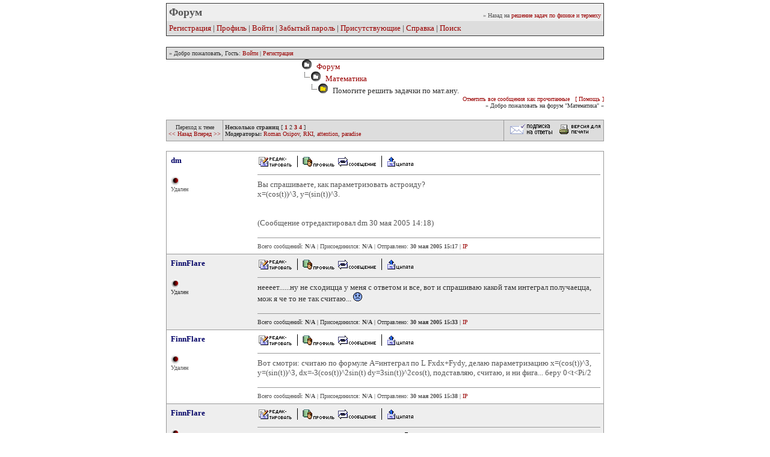

--- FILE ---
content_type: text/html; charset=windows-1251
request_url: http://exir.ru/cgi-bin/ikonboard/topic.cgi?forum=7&topic=430&start=10
body_size: 5167
content:
<html>
  <head>
    
    <title>Форум - Помогите решить задачки по мат.ану. [2]</title>
    <META HTTP-EQUIV="Pragma" CONTENT="no-cache">

<!--Javascript-->

<script type="text/javascript">

function openScript(url, width, height) {
        var Win = window.open(url,"openScript",'width=' + width + ',height=' + height + ',resizable=1,scrollbars=yes,menubar=yes,status=yes' );
}

</script>

<script type="text/javascript">

clckcnt = 0;
function clckcntr() {
clckcnt++;
if(clckcnt > 1) {
    if(clckcnt > 2) { return false; }
    alert('Processing...\n\n' + '     Thank you for your patience.');
    return false;}
return true;}

</script>



<!--end Java-->
<meta http-equiv="content-type" content="text/html; charset=windows-1251">
<meta name="viewport" content="width=device-width, initial-scale=1">
<!--css info(editable)-->

<style type="text/css">
SELECT, option, textarea, input {   FONT-FAMILY:verdana,arial;color:#000000; FONT-SIZE: 12px; background-color:#eeeeee  }
a:link,a:visited,a:active {text-decoration:none; color:#990000; font-weight:plain;}
a:hover {text-decoration:none; color:#660000; font-weight: plain;}
.bottom { vertical-align: bottom }
.top { vertical-align: top }
.poster { FONT-SIZE: 12px }
div.right {float:right; width:160px;}
</style>

<!--end css info-->
<!-- Yandex.RTB -->
<script>window.yaContextCb=window.yaContextCb||[]</script>
<script src="https://yandex.ru/ads/system/context.js" async></script>
</head>

<body bgcolor="#ffffff" alink="#333333" vlink="#333333" link="#333333" topmargin="5" leftmargin="0">




<table width="728" align="center" cellspacing="1" cellpadding="0"  border="0" bgcolor=#333333>
  <tr>
    <td bgcolor=#333333>
      <table width="100%" cellspacing="0" cellpadding="4" border="0">
        <tr>
        <td bgcolor=#EEEEEE><font face=verdana color=#555555 size=4><b>Форум</font></b><br><font face=verdana color=#555555 size=2></font></td>
        <td bgcolor=#EEEEEE align=right valign=bottom><font face=verdana color=#555555 size=1>&raquo; Назад на <a href="https://exir.ru/">решение задач по физике и термеху</a></font></td>
        </tr>
            <tr>
            <td bgcolor=#DDDDDD colspan=2>
                <font face=verdana color=#333333 size=2>
                <a href="register.cgi">Регистрация</a> | <a href="profile.cgi">Профиль</a> | <a href="loginout.cgi">Войти</a> | <a href="profile.cgi?action=lostpassword">Забытый пароль</a> | <a href="whosonline.cgi">Присутствующие</a> | <a href="javascript:openScript('help.cgi',500,400)">Справка</a> | <a href="search.cgi">Поиск</a> 
                </font>
            </td>
            </tr>
        </table>
        </td>
    </tr>
</table>
<BR>
<table width="728" align="center" cellspacing="0" cellpadding="1"  border="0" bgcolor=#333333>
  <tr>
    <td>
      <table width="100%" cellspacing="0" cellpadding="4" border="0">
        <tr>
        <td bgcolor=#DDDDDD valign="middle">
            <font face=verdana color=#333333 size=1>
            &raquo; Добро пожаловать, Гость: <a href="loginout.cgi">Войти</a> | <a href="register.cgi">Регистрация</a> 
            </font>
            </td>
            </tr>
        </table>
        </td>
    </tr>
</table>


<div align="center">   
<!-- Yandex.RTB R-A-386992-1 -->
<div id="yandex_rtb_R-A-386992-1"></div>
<script>window.yaContextCb.push(()=>{
	Ya.Context.AdvManager.render({
		"blockId": "R-A-386992-1",
		"renderTo": "yandex_rtb_R-A-386992-1"
	})
})
</script>
</div>



        <!-- Cgi-bot Start top of topic page -->
        <table cellpadding=0 cellspacing=0 border=0 width=728 align=center>
            <tr><td width=30% rowspan=2><a href="forums.cgi?forum=7"><img src="https://exir.ru/ikonboard/images/void.gif
" border=0></a></td>
                    <td valign=middle align=top><font face="verdana" color=#333333 size=2>
                        <font face="verdana" color=#333333 size=2>
	                    &nbsp;&nbsp;<img src="https://exir.ru/ikonboard/images/closedfold.gif" border=0><a href="ikonboard.cgi">&nbsp;&nbsp;Форум</a>
	                    <br>
                        &nbsp;&nbsp;<img src="https://exir.ru/ikonboard/images/bar.gif" border=0><img src="https://exir.ru/ikonboard/images/closedfold.gif" border=0>&nbsp;&nbsp;<a href="forums.cgi?forum=7">Математика</a>
                        <br>
                        &nbsp;&nbsp;&nbsp;&nbsp;&nbsp;&nbsp;<img src="https://exir.ru/ikonboard/images/bar.gif" border=0><img src="https://exir.ru/ikonboard/images/openfold.gif" border=0>&nbsp;&nbsp;Помогите решить задачки по мат.ану.
                    </td>
                
    <tr>
        <td valign=bottom align=right>
        <font face=verdana color=#333333 size=1>
        <a href="forums.cgi?forum=7&action=resetposts">Отметить все сообщения как прочитанные</a> &nbsp; <a href="javascript:openScript('help.cgi?helpon=Post_Markers',500,400)">[ Помощь ]</a><br>&raquo;  Добро пожаловать на форум "Математика" &laquo; 
        </font>
        </td>
    </tr>
    
                </tr>
        </table>
        <br>
        <table cellpadding=0 cellspacing=0 border=0 width=728 bgcolor=#999999 align=center>
            <tr><td>
        <table cellpadding=3 cellspacing=1 border=0 width=100%>
            <tr bgcolor="#DDDDDD"><td valign=middle align=center nowrap width=10%><font face="verdana" color=#333333 size=1>
                Переход к теме<br><a href="topic.cgi?forum=7&topic=1934"><< Назад </a><a href="topic.cgi?forum=7&topic=2320"> Вперед >></a></td><td width=100%><font face="verdana" color=#333333 size=1><b>Несколько страниц</b> [ <a href="topic.cgi?forum=7&topic=430"><font face="verdana" color=#990000 size=1><b>1</b></font></a> <a href="topic.cgi?forum=7&topic=430&start=10"><font face="verdana" color=#333333 size=1>2</font></a> <a href="topic.cgi?forum=7&topic=430&start=20"><font face="verdana" color=#990000 size=1><b>3</b></font></a> <a href="topic.cgi?forum=7&topic=430&start=30"><font face="verdana" color=#990000 size=1><b>4</b></font></a>  ]<br><font face="verdana" color=#333333 size=1><b>Модераторы:</b> <a href="profile.cgi?action=show&member=Roman_Osipov">Roman Osipov</a>, <a href="profile.cgi?action=show&member=RKI">RKI</a>, <a href="profile.cgi?action=show&member=attention">attention</a>, <a href="profile.cgi?action=show&member=paradise">paradise</a>
                </td>
                <td align=right valign=center bgcolor=#DDDDDD nowrap>&nbsp;<a href="subscribe.cgi?forum=7&topic=430"><img src="https://exir.ru/ikonboard/images/subscribe.gif" border=0></a>&nbsp;<a href="printpage.cgi?forum=7&topic=430"><img src="https://exir.ru/ikonboard/images/printpage.gif" border=0></a>
                </td>
                </tr>
            </table>
        </td></tr></table>
        <p>
        <table cellpadding=0 cellspacing=0 border=0 width=728 bgcolor=#999999 align=center>
            <tr><td>
                <table cellpadding=3 cellspacing=1 border=0 width=100%>
        
    <!--Begin Msg Number 0-->
		<tr>
			<td bgcolor="#FFFFFF">
			<table width=100% cellpadding=4 cellspacing=0 bgcolor="#FFFFFF">
			<tr>
        		<td bgcolor="#FFFFFF" valign="top" width=20%  rowspan=2>
            		<font face="verdana" color="#000066" size="2">
            		<b>dm</b></font>
            		<br>
            		<br><img src="https://exir.ru/ikonboard/images/pips1.gif" border="0">
                    <br><font face="verdana" color=#555555 size=1>Удален</font>
        		</td>
        		<td bgcolor="#FFFFFF" valign=top width=80% height=100%>
            		<a href="postings.cgi?action=edit&forum=7&topic=430&postno=11"><img src="https://exir.ru/ikonboard/images/edit.gif" border=0></a> <img src="https://exir.ru/ikonboard/images/part.gif" border=0> <a href="profile.cgi?action=show&member=dm"><img src="https://exir.ru/ikonboard/images/profile.gif" border=0></a>   <a href="javascript:openScript('messenger.cgi?action=new&touser=dm',600,400)"><img src="https://exir.ru/ikonboard/images/message.gif" border=0></a>   <img src="https://exir.ru/ikonboard/images/part.gif" border=0> <a href="post.cgi?action=replyquote&forum=7&topic=430&postno=11"><img src="https://exir.ru/ikonboard/images/reply.gif" border=0></a>
    			    <hr size=1 width=100% color=#999999>
            		<font face="verdana" color=#555555 size=2>
           			Вы спрашиваете, как параметризовать астроиду? <br>x=(cos(t))^3, y=(sin(t))^3. <br> <br> <br>(Сообщение отредактировал dm 30 мая 2005 14:18)

				</td>
			</tr>
			<tr>
				<td class="bottomline" bgcolor="#FFFFFF">
					<hr size=1 width=100% color=#999999>
                    <font face="verdana" color=#555555 size=1>Всего сообщений: <b>N/A</b> | Присоединился: <b>N/A</b> | Отправлено: <b>30 мая 2005 15:17</b> | <a href="viewip.cgi?forum=7&topic=430&postno=11">IP</a></font>
    		    </td>
             </tr>
			</table>
			</td>
		</tr>
    <!-- end Message -->
    
    <!--Begin Msg Number 1-->
		<tr>
			<td bgcolor="#EEEEEE">
			<table width=100% cellpadding=4 cellspacing=0 bgcolor="#EEEEEE">
			<tr>
        		<td bgcolor="#EEEEEE" valign="top" width=20%  rowspan=2>
            		<font face="verdana" color="#000066" size="2">
            		<b>FinnFlare</b></font>
            		<br>
            		<br><img src="https://exir.ru/ikonboard/images/pips1.gif" border="0">
                    <br><font face="verdana" color=#333333 size=1>Удален</font>
        		</td>
        		<td bgcolor="#EEEEEE" valign=top width=80% height=100%>
            		<a href="postings.cgi?action=edit&forum=7&topic=430&postno=12"><img src="https://exir.ru/ikonboard/images/edit.gif" border=0></a> <img src="https://exir.ru/ikonboard/images/part.gif" border=0> <a href="profile.cgi?action=show&member=FinnFlare"><img src="https://exir.ru/ikonboard/images/profile.gif" border=0></a>   <a href="javascript:openScript('messenger.cgi?action=new&touser=FinnFlare',600,400)"><img src="https://exir.ru/ikonboard/images/message.gif" border=0></a>   <img src="https://exir.ru/ikonboard/images/part.gif" border=0> <a href="post.cgi?action=replyquote&forum=7&topic=430&postno=12"><img src="https://exir.ru/ikonboard/images/reply.gif" border=0></a>
    			    <hr size=1 width=100% color=#999999>
            		<font face="verdana" color=#333333 size=2>
           			неееет......ну не сходицца у меня с ответом и все, вот и спрашиваю какой там интеграл получаецца, мож я че то не так считаю... <img src="https://exir.ru/ikonboard/emoticons/sad.gif" border="0">

				</td>
			</tr>
			<tr>
				<td class="bottomline" bgcolor="#EEEEEE">
					<hr size=1 width=100% color=#999999>
                    <font face="verdana" color=#333333 size=1>Всего сообщений: <b>N/A</b> | Присоединился: <b>N/A</b> | Отправлено: <b>30 мая 2005 15:33</b> | <a href="viewip.cgi?forum=7&topic=430&postno=12">IP</a></font>
    		    </td>
             </tr>
			</table>
			</td>
		</tr>
    <!-- end Message -->
    
    <!--Begin Msg Number 2-->
		<tr>
			<td bgcolor="#FFFFFF">
			<table width=100% cellpadding=4 cellspacing=0 bgcolor="#FFFFFF">
			<tr>
        		<td bgcolor="#FFFFFF" valign="top" width=20%  rowspan=2>
            		<font face="verdana" color="#000066" size="2">
            		<b>FinnFlare</b></font>
            		<br>
            		<br><img src="https://exir.ru/ikonboard/images/pips1.gif" border="0">
                    <br><font face="verdana" color=#555555 size=1>Удален</font>
        		</td>
        		<td bgcolor="#FFFFFF" valign=top width=80% height=100%>
            		<a href="postings.cgi?action=edit&forum=7&topic=430&postno=13"><img src="https://exir.ru/ikonboard/images/edit.gif" border=0></a> <img src="https://exir.ru/ikonboard/images/part.gif" border=0> <a href="profile.cgi?action=show&member=FinnFlare"><img src="https://exir.ru/ikonboard/images/profile.gif" border=0></a>   <a href="javascript:openScript('messenger.cgi?action=new&touser=FinnFlare',600,400)"><img src="https://exir.ru/ikonboard/images/message.gif" border=0></a>   <img src="https://exir.ru/ikonboard/images/part.gif" border=0> <a href="post.cgi?action=replyquote&forum=7&topic=430&postno=13"><img src="https://exir.ru/ikonboard/images/reply.gif" border=0></a>
    			    <hr size=1 width=100% color=#999999>
            		<font face="verdana" color=#555555 size=2>
           			Вот смотри: считаю по формуле А=интеграл по L Fxdx+Fydy, делаю параметризацию x=(cos(t))^3, y=(sin(t))^3, dx=-3(cos(t))^2sin(t) dy=3sin(t))^2cos(t), подставляю, считаю, и ни фига... беру 0&lt;t&lt;Pi/2

				</td>
			</tr>
			<tr>
				<td class="bottomline" bgcolor="#FFFFFF">
					<hr size=1 width=100% color=#999999>
                    <font face="verdana" color=#555555 size=1>Всего сообщений: <b>N/A</b> | Присоединился: <b>N/A</b> | Отправлено: <b>30 мая 2005 15:38</b> | <a href="viewip.cgi?forum=7&topic=430&postno=13">IP</a></font>
    		    </td>
             </tr>
			</table>
			</td>
		</tr>
    <!-- end Message -->
    
    <!--Begin Msg Number 3-->
		<tr>
			<td bgcolor="#EEEEEE">
			<table width=100% cellpadding=4 cellspacing=0 bgcolor="#EEEEEE">
			<tr>
        		<td bgcolor="#EEEEEE" valign="top" width=20%  rowspan=2>
            		<font face="verdana" color="#000066" size="2">
            		<b>FinnFlare</b></font>
            		<br>
            		<br><img src="https://exir.ru/ikonboard/images/pips1.gif" border="0">
                    <br><font face="verdana" color=#333333 size=1>Удален</font>
        		</td>
        		<td bgcolor="#EEEEEE" valign=top width=80% height=100%>
            		<a href="postings.cgi?action=edit&forum=7&topic=430&postno=14"><img src="https://exir.ru/ikonboard/images/edit.gif" border=0></a> <img src="https://exir.ru/ikonboard/images/part.gif" border=0> <a href="profile.cgi?action=show&member=FinnFlare"><img src="https://exir.ru/ikonboard/images/profile.gif" border=0></a>   <a href="javascript:openScript('messenger.cgi?action=new&touser=FinnFlare',600,400)"><img src="https://exir.ru/ikonboard/images/message.gif" border=0></a>   <img src="https://exir.ru/ikonboard/images/part.gif" border=0> <a href="post.cgi?action=replyquote&forum=7&topic=430&postno=14"><img src="https://exir.ru/ikonboard/images/reply.gif" border=0></a>
    			    <hr size=1 width=100% color=#999999>
            		<font face="verdana" color=#333333 size=2>
           			aaaaaaaa....пьяный дурак я...всё, сошлось....<img src="https://exir.ru/ikonboard/emoticons/smile.gif" border="0">)))))

				</td>
			</tr>
			<tr>
				<td class="bottomline" bgcolor="#EEEEEE">
					<hr size=1 width=100% color=#999999>
                    <font face="verdana" color=#333333 size=1>Всего сообщений: <b>N/A</b> | Присоединился: <b>N/A</b> | Отправлено: <b>30 мая 2005 15:44</b> | <a href="viewip.cgi?forum=7&topic=430&postno=14">IP</a></font>
    		    </td>
             </tr>
			</table>
			</td>
		</tr>
    <!-- end Message -->
    
    <!--Begin Msg Number 4-->
		<tr>
			<td bgcolor="#FFFFFF">
			<table width=100% cellpadding=4 cellspacing=0 bgcolor="#FFFFFF">
			<tr>
        		<td bgcolor="#FFFFFF" valign="top" width=20%  rowspan=2>
            		<font face="verdana" color="#000066" size="2">
            		<b>dm</b></font>
            		<br>
            		<br><img src="https://exir.ru/ikonboard/images/pips1.gif" border="0">
                    <br><font face="verdana" color=#555555 size=1>Удален</font>
        		</td>
        		<td bgcolor="#FFFFFF" valign=top width=80% height=100%>
            		<a href="postings.cgi?action=edit&forum=7&topic=430&postno=15"><img src="https://exir.ru/ikonboard/images/edit.gif" border=0></a> <img src="https://exir.ru/ikonboard/images/part.gif" border=0> <a href="profile.cgi?action=show&member=dm"><img src="https://exir.ru/ikonboard/images/profile.gif" border=0></a>   <a href="javascript:openScript('messenger.cgi?action=new&touser=dm',600,400)"><img src="https://exir.ru/ikonboard/images/message.gif" border=0></a>   <img src="https://exir.ru/ikonboard/images/part.gif" border=0> <a href="post.cgi?action=replyquote&forum=7&topic=430&postno=15"><img src="https://exir.ru/ikonboard/images/reply.gif" border=0></a>
    			    <hr size=1 width=100% color=#999999>
            		<font face="verdana" color=#555555 size=2>
           			Ну, значит, неправильно считаете что-то дальше. Напишите, что у Вас под интегралом. <br> <br>Сошлось - ну и отлично. <br> <br>(Сообщение отредактировал dm 30 мая 2005 14:49)

				</td>
			</tr>
			<tr>
				<td class="bottomline" bgcolor="#FFFFFF">
					<hr size=1 width=100% color=#999999>
                    <font face="verdana" color=#555555 size=1>Всего сообщений: <b>N/A</b> | Присоединился: <b>N/A</b> | Отправлено: <b>30 мая 2005 15:48</b> | <a href="viewip.cgi?forum=7&topic=430&postno=15">IP</a></font>
    		    </td>
             </tr>
			</table>
			</td>
		</tr>
    <!-- end Message -->
    
    <!--Begin Msg Number 5-->
		<tr>
			<td bgcolor="#EEEEEE">
			<table width=100% cellpadding=4 cellspacing=0 bgcolor="#EEEEEE">
			<tr>
        		<td bgcolor="#EEEEEE" valign="top" width=20%  rowspan=2>
            		<font face="verdana" color="#000066" size="2">
            		<b>FinnFlare</b></font>
            		<br>
            		<br><img src="https://exir.ru/ikonboard/images/pips1.gif" border="0">
                    <br><font face="verdana" color=#333333 size=1>Удален</font>
        		</td>
        		<td bgcolor="#EEEEEE" valign=top width=80% height=100%>
            		<a href="postings.cgi?action=edit&forum=7&topic=430&postno=16"><img src="https://exir.ru/ikonboard/images/edit.gif" border=0></a> <img src="https://exir.ru/ikonboard/images/part.gif" border=0> <a href="profile.cgi?action=show&member=FinnFlare"><img src="https://exir.ru/ikonboard/images/profile.gif" border=0></a>   <a href="javascript:openScript('messenger.cgi?action=new&touser=FinnFlare',600,400)"><img src="https://exir.ru/ikonboard/images/message.gif" border=0></a>   <img src="https://exir.ru/ikonboard/images/part.gif" border=0> <a href="post.cgi?action=replyquote&forum=7&topic=430&postno=16"><img src="https://exir.ru/ikonboard/images/reply.gif" border=0></a>
    			    <hr size=1 width=100% color=#999999>
            		<font face="verdana" color=#333333 size=2>
           			а насчет других задач как быть? есть какие-нить идеи по поводу их решения?

				</td>
			</tr>
			<tr>
				<td class="bottomline" bgcolor="#EEEEEE">
					<hr size=1 width=100% color=#999999>
                    <font face="verdana" color=#333333 size=1>Всего сообщений: <b>N/A</b> | Присоединился: <b>N/A</b> | Отправлено: <b>30 мая 2005 16:04</b> | <a href="viewip.cgi?forum=7&topic=430&postno=16">IP</a></font>
    		    </td>
             </tr>
			</table>
			</td>
		</tr>
    <!-- end Message -->
    
    <!--Begin Msg Number 6-->
		<tr>
			<td bgcolor="#FFFFFF">
			<table width=100% cellpadding=4 cellspacing=0 bgcolor="#FFFFFF">
			<tr>
        		<td bgcolor="#FFFFFF" valign="top" width=20%  rowspan=2>
            		<font face="verdana" color="#000066" size="2">
            		<b>dm</b></font>
            		<br>
            		<br><img src="https://exir.ru/ikonboard/images/pips1.gif" border="0">
                    <br><font face="verdana" color=#555555 size=1>Удален</font>
        		</td>
        		<td bgcolor="#FFFFFF" valign=top width=80% height=100%>
            		<a href="postings.cgi?action=edit&forum=7&topic=430&postno=17"><img src="https://exir.ru/ikonboard/images/edit.gif" border=0></a> <img src="https://exir.ru/ikonboard/images/part.gif" border=0> <a href="profile.cgi?action=show&member=dm"><img src="https://exir.ru/ikonboard/images/profile.gif" border=0></a>   <a href="javascript:openScript('messenger.cgi?action=new&touser=dm',600,400)"><img src="https://exir.ru/ikonboard/images/message.gif" border=0></a>   <img src="https://exir.ru/ikonboard/images/part.gif" border=0> <a href="post.cgi?action=replyquote&forum=7&topic=430&postno=17"><img src="https://exir.ru/ikonboard/images/reply.gif" border=0></a>
    			    <hr size=1 width=100% color=#999999>
            		<font face="verdana" color=#555555 size=2>
           			Какие еще идеи?! Все задачи стандартные! Если это контрольная, то Вы уже должны были видеть, как решаются аналогичные. <br> <br>В 1-й надо посчитать криволинейный интеграл 1-го рода в полярных координатах. 3-я вообще тупо на определение дивергенции и векторного произведения. В 4-й перейти к полярным координатам. В 5-й посчитать поверхностный интеграл 1-го рода.

				</td>
			</tr>
			<tr>
				<td class="bottomline" bgcolor="#FFFFFF">
					<hr size=1 width=100% color=#999999>
                    <font face="verdana" color=#555555 size=1>Всего сообщений: <b>N/A</b> | Присоединился: <b>N/A</b> | Отправлено: <b>30 мая 2005 16:42</b> | <a href="viewip.cgi?forum=7&topic=430&postno=17">IP</a></font>
    		    </td>
             </tr>
			</table>
			</td>
		</tr>
    <!-- end Message -->
    
    <!--Begin Msg Number 7-->
		<tr>
			<td bgcolor="#EEEEEE">
			<table width=100% cellpadding=4 cellspacing=0 bgcolor="#EEEEEE">
			<tr>
        		<td bgcolor="#EEEEEE" valign="top" width=20%  rowspan=2>
            		<font face="verdana" color="#000066" size="2">
            		<b>FinnFlare</b></font>
            		<br>
            		<br><img src="https://exir.ru/ikonboard/images/pips1.gif" border="0">
                    <br><font face="verdana" color=#333333 size=1>Удален</font>
        		</td>
        		<td bgcolor="#EEEEEE" valign=top width=80% height=100%>
            		<a href="postings.cgi?action=edit&forum=7&topic=430&postno=18"><img src="https://exir.ru/ikonboard/images/edit.gif" border=0></a> <img src="https://exir.ru/ikonboard/images/part.gif" border=0> <a href="profile.cgi?action=show&member=FinnFlare"><img src="https://exir.ru/ikonboard/images/profile.gif" border=0></a>   <a href="javascript:openScript('messenger.cgi?action=new&touser=FinnFlare',600,400)"><img src="https://exir.ru/ikonboard/images/message.gif" border=0></a>   <img src="https://exir.ru/ikonboard/images/part.gif" border=0> <a href="post.cgi?action=replyquote&forum=7&topic=430&postno=18"><img src="https://exir.ru/ikonboard/images/reply.gif" border=0></a>
    			    <hr size=1 width=100% color=#999999>
            		<font face="verdana" color=#333333 size=2>
           			Ну для Вас это раз плюнуть, а для меня это тьма тьмущая <img src="https://exir.ru/ikonboard/emoticons/wink.gif" border="0">)))

				</td>
			</tr>
			<tr>
				<td class="bottomline" bgcolor="#EEEEEE">
					<hr size=1 width=100% color=#999999>
                    <font face="verdana" color=#333333 size=1>Всего сообщений: <b>N/A</b> | Присоединился: <b>N/A</b> | Отправлено: <b>30 мая 2005 17:00</b> | <a href="viewip.cgi?forum=7&topic=430&postno=18">IP</a></font>
    		    </td>
             </tr>
			</table>
			</td>
		</tr>
    <!-- end Message -->
    
    <!--Begin Msg Number 8-->
		<tr>
			<td bgcolor="#FFFFFF">
			<table width=100% cellpadding=4 cellspacing=0 bgcolor="#FFFFFF">
			<tr>
        		<td bgcolor="#FFFFFF" valign="top" width=20%  rowspan=2>
            		<font face="verdana" color="#000066" size="2">
            		<b>FinnFlare</b></font>
            		<br>
            		<br><img src="https://exir.ru/ikonboard/images/pips1.gif" border="0">
                    <br><font face="verdana" color=#555555 size=1>Удален</font>
        		</td>
        		<td bgcolor="#FFFFFF" valign=top width=80% height=100%>
            		<a href="postings.cgi?action=edit&forum=7&topic=430&postno=19"><img src="https://exir.ru/ikonboard/images/edit.gif" border=0></a> <img src="https://exir.ru/ikonboard/images/part.gif" border=0> <a href="profile.cgi?action=show&member=FinnFlare"><img src="https://exir.ru/ikonboard/images/profile.gif" border=0></a>   <a href="javascript:openScript('messenger.cgi?action=new&touser=FinnFlare',600,400)"><img src="https://exir.ru/ikonboard/images/message.gif" border=0></a>   <img src="https://exir.ru/ikonboard/images/part.gif" border=0> <a href="post.cgi?action=replyquote&forum=7&topic=430&postno=19"><img src="https://exir.ru/ikonboard/images/reply.gif" border=0></a>
    			    <hr size=1 width=100% color=#999999>
            		<font face="verdana" color=#555555 size=2>
           			div[c,r]-?????

				</td>
			</tr>
			<tr>
				<td class="bottomline" bgcolor="#FFFFFF">
					<hr size=1 width=100% color=#999999>
                    <font face="verdana" color=#555555 size=1>Всего сообщений: <b>N/A</b> | Присоединился: <b>N/A</b> | Отправлено: <b>30 мая 2005 21:10</b> | <a href="viewip.cgi?forum=7&topic=430&postno=19">IP</a></font>
    		    </td>
             </tr>
			</table>
			</td>
		</tr>
    <!-- end Message -->
    
    <!--Begin Msg Number 9-->
		<tr>
			<td bgcolor="#EEEEEE">
			<table width=100% cellpadding=4 cellspacing=0 bgcolor="#EEEEEE">
			<tr>
        		<td bgcolor="#EEEEEE" valign="top" width=20%  rowspan=2>
            		<font face="verdana" color="#000066" size="2">
            		<b>dm</b></font>
            		<br>
            		<br><img src="https://exir.ru/ikonboard/images/pips1.gif" border="0">
                    <br><font face="verdana" color=#333333 size=1>Удален</font>
        		</td>
        		<td bgcolor="#EEEEEE" valign=top width=80% height=100%>
            		<a href="postings.cgi?action=edit&forum=7&topic=430&postno=20"><img src="https://exir.ru/ikonboard/images/edit.gif" border=0></a> <img src="https://exir.ru/ikonboard/images/part.gif" border=0> <a href="profile.cgi?action=show&member=dm"><img src="https://exir.ru/ikonboard/images/profile.gif" border=0></a>   <a href="javascript:openScript('messenger.cgi?action=new&touser=dm',600,400)"><img src="https://exir.ru/ikonboard/images/message.gif" border=0></a>   <img src="https://exir.ru/ikonboard/images/part.gif" border=0> <a href="post.cgi?action=replyquote&forum=7&topic=430&postno=20"><img src="https://exir.ru/ikonboard/images/reply.gif" border=0></a>
    			    <hr size=1 width=100% color=#999999>
            		<font face="verdana" color=#333333 size=2>
           			Вы знаете, что такое дивергенция? А что такое векторное произведение? Как эти операции выглядят в координатной форме?

				</td>
			</tr>
			<tr>
				<td class="bottomline" bgcolor="#EEEEEE">
					<hr size=1 width=100% color=#999999>
                    <font face="verdana" color=#333333 size=1>Всего сообщений: <b>N/A</b> | Присоединился: <b>N/A</b> | Отправлено: <b>30 мая 2005 21:22</b> | <a href="viewip.cgi?forum=7&topic=430&postno=20">IP</a></font>
    		    </td>
             </tr>
			</table>
			</td>
		</tr>
    <!-- end Message -->
    
     <!-- Cgi-bot Bottom of page -->
         </table>
        </td>
      </tr>
     </table> 

<P>
        <table cellpadding=0 cellspacing=0 border=0 width=728 bgcolor=#999999 align=center>
        <tr><td>

            <table cellpadding=4 cellspacing=1 border=0 width=100%>
                <tr>
                    <td bgcolor=#999999 colspan=2><font face="verdana" color=#333333 size=1>Отправка ответа:</td>
                </tr>
                <tr><form action="post.cgi" method=post>
                    <input type=hidden name="action" value="addreply">
                    <input type=hidden name="forum" value="7">
                    <input type=hidden name="topic" value="430">
                </tr><tr>
                    <td bgcolor=#FFFFFF valign=middle><font face="verdana" color=#333333 size=1><b>Имя пользователя</b></font></td>
                    <td bgcolor=#FFFFFF valign=middle><input type=text size=20 name="membername" value=""><font face="verdana" color=#333333 size=1> &nbsp; <a href="register.cgi">Вы зарегистрировались?</a></font></td>
                </tr><tr>
                    <td bgcolor=#FFFFFF valign=middle><font face="verdana" color=#333333 size=1><b>Пароль</b></font></td>
                    <td bgcolor=#FFFFFF valign=middle><input type=password size=20 name="password" value=""><font face="verdana" color=#333333 size=1> &nbsp; <a href="profile.cgi?action=lostpass">Забыли пароль?</a></font></td>
                </tr><tr>
                    <td bgcolor=#FFFFFF valign=top><font face="verdana" color=#333333 size=1><b>Сообщение</b><p>
                    Использование HTML <b>запрещено</b><p>Использование IkonCode <b>разрешено</b><p><a href="javascript:openScript('misc.cgi?action=showsmilies',300,350)">Смайлики разрешены</a></font></td>
                    <td bgcolor=#FFFFFF valign=middle><textarea cols=70 rows=6 wrap="soft" name="inpost"></textarea></td>
                </tr><tr>
                    <td bgcolor=#EEEEEE valign=top><font face="verdana" color=#333333 size=1><b>Опции отправки</b><p></font></td>
                    <td bgcolor=#EEEEEE valign=middle><font face="verdana" color=#333333 size=1><input type=checkbox name="inshowsignature" value="yes">Добавить подпись?<br>
                    <input type=checkbox name="notify" value="yes">Получать ответы по e-mail?<br>
                    <input type=checkbox name="inshowemoticons" value="yes" checked><b>Разрешить</b> смайлики в этом сообщении?<br>
                    Просмотреть сообщение перед отправкой?<input name="previewfirst" type="radio" value="yes"> Да &nbsp; <input name="previewfirst" type="radio" value="no" checked> Нет</font>
                    </font></td>
                </tr><tr>
                    <td bgcolor=#EEEEEE valign=middle colspan=2 align=center>
                    <input type=Submit value="Отправить" name="Submit" onClick="return clckcntr();"> &nbsp; <input type="reset" name="Очистить"></form>
                </td></tr>
            </table></tr></td>
        </table>
            
    <p>
    <table cellpadding=0 cellspacing=0 border=0 width=728 bgcolor=#999999 align=center>
    <tr>
        <td>
        <table cellpadding=3 cellspacing=1 border=0 width=100%>
            <tr bgcolor="#DDDDDD"><td valign=middle align=center nowrap width=10%><font face="verdana" color=#333333 size=1>
            Переход к теме<br><a href="topic.cgi?forum=7&topic=1934"><< Назад </a><a href="topic.cgi?forum=7&topic=2320"> Вперед >></a></td>
            <td valign=middle width=60%>
            <font face="verdana" color=#333333 size=1><font face="verdana" color=#333333 size=1><b>Несколько страниц</b> [ <a href="topic.cgi?forum=7&topic=430"><font face="verdana" color=#990000 size=1><b>1</b></font></a> <a href="topic.cgi?forum=7&topic=430&start=10"><font face="verdana" color=#333333 size=1>2</font></a> <a href="topic.cgi?forum=7&topic=430&start=20"><font face="verdana" color=#990000 size=1><b>3</b></font></a> <a href="topic.cgi?forum=7&topic=430&start=30"><font face="verdana" color=#990000 size=1><b>4</b></font></a>  ]</td>
            <td align=right valign=center bgcolor=#DDDDDD nowrap>
<SCRIPT LANGUAGE="JavaScript">
<!-- 
function menu(){
var URL = document.jump.jumpto.options[document.jump.jumpto.selectedIndex].value;
top.location.href = URL; target = '_self';
}
// -->
</SCRIPT>
<form action="https://exir.ru/cgi-bin/ikonboard/forums.cgi" method="post" name="jump">
<select name="jumpto" onchange="menu()">
<option value="https://exir.ru/cgi-bin/ikonboard/ikonboard.cgi">Перейти к
<option value="https://exir.ru/cgi-bin/ikonboard/ikonboard.cgi">
<option value="https://exir.ru/cgi-bin/ikonboard/ikonboard.cgi">-- &nbsp; О сайте
<option value="https://exir.ru/cgi-bin/ikonboard/forums.cgi?forum=1" target="_self"> Замечания и предложения
<option value="https://exir.ru/cgi-bin/ikonboard/ikonboard.cgi">
<option value="https://exir.ru/cgi-bin/ikonboard/ikonboard.cgi">-- &nbsp; Тематические
<option value="https://exir.ru/cgi-bin/ikonboard/forums.cgi?forum=3" target="_self"> Информационные технологии
<option value="https://exir.ru/cgi-bin/ikonboard/forums.cgi?forum=9" target="_self"> Книги и решебники
<option value="https://exir.ru/cgi-bin/ikonboard/forums.cgi?forum=7" target="_self"> Математика
<option value="https://exir.ru/cgi-bin/ikonboard/forums.cgi?forum=2" target="_self"> Физика
<option value="https://exir.ru/cgi-bin/ikonboard/forums.cgi?forum=10" target="_self"> Экономика
</select></form>
</td>
        </tr>
        </table></td></tr></table>
        <p>
        


        <p>
        <table width=80% align=center cellpadding=3 cellspacing=0>
        <tr><td align=center valign=middle>
        <font face=verdana color=#333333 size=1>Форум работает на скрипте &copy; Ikonboard.com</font>
        </td></tr></table>
        <p>
        



</body>
</html>
